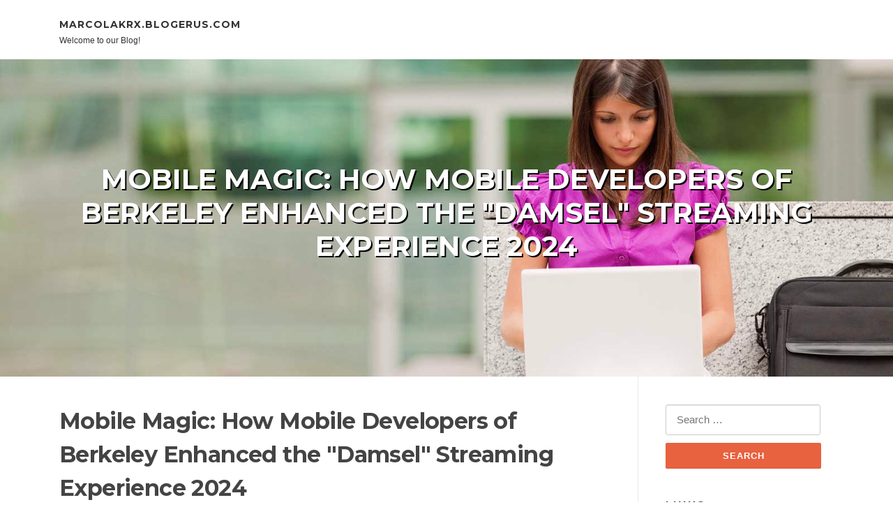

--- FILE ---
content_type: text/html; charset=UTF-8
request_url: https://marcolakrx.blogerus.com/49847206/mobile-magic-how-mobile-developers-of-berkeley-enhanced-the-damsel-streaming-experience-2024
body_size: 5915
content:
<!DOCTYPE html>
<html lang="en-US"><head>
<meta charset="UTF-8">
<meta name="viewport" content="width=device-width, initial-scale=1">
<title>Mobile Magic: How Mobile Developers of Berkeley Enhanced the "Damsel" Streaming Experience 2024</title>

<script type="text/javascript" src="https://cdnjs.cloudflare.com/ajax/libs/jquery/3.3.1/jquery.min.js"></script>

<link rel="stylesheet" id="screenr-fonts-css" href="https://fonts.googleapis.com/css?family=Open%2BSans%3A400%2C300%2C300italic%2C400italic%2C600%2C600italic%2C700%2C700italic%7CMontserrat%3A400%2C700&amp;subset=latin%2Clatin-ext" type="text/css" media="all">
<link rel="stylesheet" href="https://cdnjs.cloudflare.com/ajax/libs/font-awesome/4.6.3/css/font-awesome.min.css">
<link rel="stylesheet" href="https://cdnjs.cloudflare.com/ajax/libs/twitter-bootstrap/4.0.0-alpha/css/bootstrap.min.css">
<link rel="stylesheet" id="screenr-style-css" href="https://media.blogerus.com/blog/images/style.css" type="text/css" media="all">

<link href="https://media.blogerus.com/favicon.ico" rel="shortcut icon" />

<link rel="canonical" href="https://marcolakrx.blogerus.com/49847206/mobile-magic-how-mobile-developers-of-berkeley-enhanced-the-damsel-streaming-experience-2024" />
<style type="text/css">@media (min-width: 1200px) {.container {max-width:1140px}}  </style>
</head>

<body class="single single-post postid-4 single-format-standard has-site-title has-site-tagline header-layout-fixed">
<div id="page" class="site"> <a class="skip-link screen-reader-text" href="#content">Skip to content</a>
  <header id="masthead" class="site-header" role="banner">
    <div class="container">
      <div class="site-branding">
        <p class="site-title"><a href="/" style="font-size: 14px;">marcolakrx.blogerus.com</a></p>
        <p class="site-description">Welcome to our Blog!</p>
      </div>
     
    </div>
  </header>
  <section id="page-header-cover" class="section-slider swiper-slider fixed has-image">
    <div class="swiper-container swiper-container-horizontal" data-autoplay="0" style="top: 0px;">
      <div class="swiper-wrapper">
        <div class="swiper-slide slide-align-center activated swiper-slide-active" style="background-image: url('https://media.blogerus.com/blog/images/img06.jpg'); ">
          <div class="swiper-slide-intro" style="opacity: 1;">
            <div class="swiper-intro-inner" style="padding-top: 13%; padding-bottom: 13%; margin-top: 0px;">
              <h2 class="swiper-slide-heading">Mobile Magic: How Mobile Developers of Berkeley Enhanced the "Damsel" Streaming Experience 2024</h2>
            </div>
          </div>
          <div class="overlay" style="opacity: 0.45;"></div>
        </div>
      </div>
    </div>
  </section>
  <div id="content" class="site-content">
    <div id="content-inside" class="container right-sidebar">
<div id="primary" class="content-area">
<main id="main" class="site-main" role="main">
   
<article class="post type-post status-publish format-standard hentry category-uncategorized">
  <header class="entry-header">
    <h1 class="entry-title">
      Mobile Magic: How Mobile Developers of Berkeley Enhanced the "Damsel" Streaming Experience 2024    </h1>
    <div class="entry-meta"> <span class="posted-on"><i aria-hidden="true" class="fa fa-clock-o"></i>
    <a href="#" rel="bookmark"><time class="entry-date published updated">May 21, 2024</time></a>
    </span><span class="meta-cate">Category: <a href="#">Blog</a></span> </div>
  </header>

  <div class="entry-content">
    <iframe width="668" height="376" src="//www.youtube.com/embed/_gpqRDFhte4?si=VVwuI08WRAK-H_sm" frameborder="0" allowfullscreen></iframe><br><br><p>Ready to explore the intriguing realm of mobile magic with Berkeley Studios' creative ideas? <a href="https://denvermobileappdeveloper.com/blog-details/breaking-into-the-world-of-freelance-ios-app-developer-a-beginners-guide-2023">go here</a> Discover how the <a href="https://denvermobileappdeveloper.com/blog-details/breaking-into-the-world-of-freelance-ios-app-developer-a-beginners-guide-2023">website</a> innovative technology <a href="https://denvermobileappdeveloper.com/blog-details/breaking-into-the-world-of-freelance-ios-app-developer-a-beginners-guide-2023">this site</a> and inventive solutions of gifted<a title=" mobile developers of berkeley " href="https://denvermobileappdeveloper.com/blog-details/breaking-into-the-world-of-freelance-ios-app-developer-a-beginners-guide-2023" target="_blank" rel="noopener"> mobile developers of berkeley</a> have elevated the user experience to unprecedented levels. Join us on this thrilling journey to improve the "Damsel" streaming experience with professional mobile development.</p><br><h2>The Role of Mobile Developers of Berkeley in Enhancing User Experience</h2><br><p>The critical function of mobile developers is at the core of every successful mobile application. To elevate the user experience to new heights, the gifted team of mobile developers of Berkeley Studios' combines a unique combination of technical expertise and creativity.</p><br><p>In addition to being code whizzes, these developers are storytellers who create engaging user experiences that grab attention right away. They precisely tailor each feature to ensure smooth navigation and engagement by understanding user behavior and preferences.</p><br><p>The mobile developers of berkeley have mastered the craft of designing user-friendly experiences that astonish people through constant innovation and teamwork. Their meticulous attention to detail enhances the app's general usefulness with every swipe, tap, and animation.</p><br><p>According to the principles of user-centric design, these developers go far beyond figuring out customers' wants and provide an excellent experience that entices them to return time and time again.</p><br><h2>The Mobile Development Process at Berkeley Studios</h2><br><p>The road of developing a mobile product at Berkeley Studios begins with brainstorming and concludes with a polished final product that is prepared for release into the digital world. Mobile developers of berkeley put up a lot of effort to code, create, and test cutting-edge concepts.</p><br><p>The group works closely together, exchanging ideas and refining concepts until they are just right. Every aspect is painstakingly laid out with an emphasis on functionality and user experience to guarantee easy navigation and engagement for the end users.</p><br><p>Mobile developers of berkeley studios constantly improve their works through extensive testing and feedback sessions, aiming for perfection in both performance and design. This iterative process enables continuous innovation and advancement in the rapidly changing field of mobile technology.</p><br><p>Mobile developers of berkeley are able to provide cutting-edge solutions that significantly improve user experience by staying ahead of trends and adopting new technologies. They are innovators in the field due to their dedication to fine craftsmanship and enthusiasm for pushing boundaries.</p><br><h2>How Mobile Developers of Berkeley Utilized Cutting-Edge Technology</h2><br><p>Mobile developers of berkeley are at the forefront of innovation, utilizing state-of-the-art technology to completely transform the user experience. They have created smooth, user-friendly apps that meet contemporary needs by utilizing sophisticated technologies and frameworks.</p><br><p>By using machine learning and artificial intelligence, these mobile developers of berkeley have improved user engagement and retention rates by providing tailored recommendations. Furthermore, the incorporation of augmented reality functionalities has enhanced the immersive quality of mobile applications, offering consumers unparalleled interactive experiences.</p><br><p>Apps' use of blockchain technology for safe transactions demonstrates their dedication to data security and privacy. Furthermore, the integration of Internet of Things (IoT) functionalities into mobile solutions has facilitated smooth connectivity among devices, resulting in a unified user experience.</p><br><p>Mobile developers of berkeley continue to push boundaries and establish new standards in app development by keeping a close eye on evolving tech trends.</p><br><p>For more information, <a title="contact me" href="https://denvermobileappdeveloper.com/contact" target="_blank" rel="noopener">contact me</a>.</p><br><br><img width="560" src="https://denvermobileappdeveloper.com/assets/mobile-developers-of-berkeley.jpg" /><br><br><h2>The Rise of Streaming Services and the Impact on Mobile Developers</h2><br><p>Streaming services like Netflix, Hulu, and Disney+ have revolutionized entertainment with their vast library of movies and TV shows. Mobile developers of berkeley are entrusted with improving the user experience on various platforms as streaming's popularity soars.</p><br><p>As more consumers turn to their smartphones and tablets for on-the-go multimedia streaming, mobile developers of berkeley are essential to maintaining smooth playback and user-friendly interfaces. They put in endless effort to improve video quality, maximize performance, and add cutting-edge features that captivate viewers.</p><br><p>Mobile developers are being forced to keep ahead of the curve by utilizing cutting-edge technology like AI-driven suggestions, virtual reality integration, and real-time analytics due to the increasing demand for high-quality streaming experiences. Berkeley's mobile developers are able to provide immersive watching experiences that enthrall audiences all around the world by embracing these innovations.</p><br><p><a title="Mobile developers of berkeley" href="https://denvermobileappdeveloper.com/blog-details/breaking-into-the-world-of-freelance-ios-app-developer-a-beginners-guide-2023" target="_blank" rel="noopener">Mobile developers of berkeley</a> are always innovating and adapting to meet the changing needs of users in this rapid digital landscape where convenience is paramount. Their commitment to pushing the envelope and crafting remarkable streaming experiences solidifies their standing as industry pioneers in revolutionizing how we consume our favorite media.</p><br><h2>Conclusion</h2><br><p>As a result of their creative approach to mobile development, the Mobile Developers of berkeley  have significantly improved the viewing experience for consumers. They've been able to develop a smooth and entertaining platform for viewers by using state-of-the-art technology and continuously monitoring streaming service trends. Because of the commitment and knowledge of Berkeley Studios' developers, mobile app development has unquestionably reached a new level, enabling consumers to easily and conveniently experience their favorite material. Mobile developers of berkeley are proud of the amazing impact they have made on the world of digital entertainment!</p>  </div>
  
  <footer class="entry-footer">
  <a href="https://remove.backlinks.live" target="_blank">Report this page</a>
  </footer>
</article>

<div class="mfp-hide"><a href="https://andres7sqn7.blogerus.com/61327707/rumored-buzz-on-new-music">1</a><a href="https://insightfulmatrix330.blogerus.com/61327706/the-blog-on-jee-foundation-classes-for-8th-to-10th">2</a><a href="https://iwannwsr210460.blogerus.com/61327705/lsd-microdosing-a-canadian-perspective">3</a><a href="https://matteoiyyr910271.blogerus.com/61327704/welcome-to-yono-games-where-adventure-awaits">4</a><a href="https://sadsaniye.blogerus.com/61327703/real-dildo-choices-for-a-more-natural-experience">5</a><a href="https://carcolognes38260.blogerus.com/61327702/how-much-you-need-to-expect-you-ll-pay-for-a-good-cars-for-sale">6</a><a href="https://jasperbmkm180030.blogerus.com/61327701/interim-cmo-miami-delivering-strategic-brand-leadership">7</a><a href="https://charliedjug627293.blogerus.com/61327700/increase-company-performance-the-potential-of-management-platforms">8</a><a href="https://apple-com44332.blogerus.com/61327699/フル漫画-options">9</a><a href="https://webdevelopment91111.blogerus.com/61327698/5-primary-points-to-find-out-when-playing-casino-slots-on-the-internet">10</a><a href="https://dantebpdqe.blogerus.com/61327697/king-sports-management">11</a><a href="https://larissazkyt409800.blogerus.com/61327696/Ótica-aváre-sua-visão-em-boas-mãos">12</a><a href="https://fantom-opera-wallet05926.blogerus.com/61327695/the-importance-of-patience-in-long-term-penny-stock-trading">13</a><a href="https://jakubrisq513793.blogerus.com/61327694/create-irresistible-websites">14</a><a href="https://lexienjpm811323.blogerus.com/61327693/cocodamol-en-españa-guía-de-disponibilidad-y-usococodamol-españa-disponibilidad-y-cómo-usarloguía-de-cocodamol-en-españa-uso-y-acceso">15</a></div>

<div id="comments" class="comments-area">
  <div id="respond" class="comment-respond">
    <h3 id="reply-title" class="comment-reply-title">Leave a Reply <small><a rel="nofollow" id="cancel-comment-reply-link" href="#respond" style="display:none;">Cancel reply</a></small></h3>
    <form action="" method="post" id="commentform" class="comment-form" novalidate>
      <p class="comment-notes"><span id="email-notes">Your email address will not be published.</span> Required fields are marked <span class="required">*</span></p>
      <p class="comment-form-comment">
        <label for="comment">Comment</label>
        <textarea id="comment" name="comment" cols="45" rows="8" maxlength="65525" aria-required="true" required></textarea>
      </p>
      <p class="comment-form-author">
        <label for="author">Name <span class="required">*</span></label>
        <input id="author" name="author" type="text" value="" size="30" maxlength="245" aria-required="true" required="required">
      </p>
      <p class="comment-form-email">
        <label for="email">Email <span class="required">*</span></label>
        <input id="email" name="email" type="email" value="" size="30" maxlength="100" aria-describedby="email-notes" aria-required="true" required="required">
      </p>
      <p class="comment-form-url">
        <label for="url">Website</label>
        <input id="url" name="url" type="url" value="" size="30" maxlength="200">
      </p>
      <p class="form-submit">
        <input name="submit" type="submit" id="submit" class="submit" value="Post Comment">
        <input type="hidden" name="comment_post_ID" value="4" id="comment_post_ID">
        <input type="hidden" name="comment_parent" id="comment_parent" value="0">
      </p>
    </form>
  </div>
 
</div></main>
</div>

<div id="secondary" class="widget-area sidebar" role="complementary">
<section id="search-2" class="widget widget_search">
  <form role="search" method="get" class="search-form" action="">
    <label> <span class="screen-reader-text">Search for:</span>
      <input type="search" class="search-field" placeholder="Search …" value="" name="s">
    </label>
    <input type="submit" class="search-submit" value="Search">
  </form>
</section>
<section id="recent-posts-2" class="widget widget_recent_entries">
  <h2 class="widget-title">Links</h2>
  <ul>
    <li><a href="https://blogerus.com/login">Log in</a></li>
    <li><a href="/">Homepage</a></li>
    <li><a href="https://blogerus.com">Start page</a></li>
    <li><a href="https://blogerus.com/signup">Start your own blog</a></li>
  </ul>
</section>
<section id="recent-comments-2" class="widget widget_recent_comments">
  <h2 class="widget-title">Visitors</h2>
  <ul id="recentcomments">
    <li class="recentcomments">617 Visitors</li>
  </ul>
</section>
<section id="archives-2" class="widget widget_archive">
  <h2 class="widget-title">Archives</h2>
  <ul>
    <li><a href="/">2026</a></li>
  </ul>
</section>
<section id="categories-2" class="widget widget_categories">
  <h2 class="widget-title">Categories</h2>
  <ul>
    <li class="cat-item cat-item-1"><a href="#">Blog</a> </li>
  </ul>
</section>
<section id="meta-2" class="widget widget_meta">
  <h2 class="widget-title">Meta</h2>
  <ul>
    <li><a href="https://blogerus.com/login">Log in</a></li>
    <li><a href="#">Entries <abbr title="Really Simple Syndication">RSS</abbr></a></li>
    <li><a href="#">Comments <abbr title="Really Simple Syndication">RSS</abbr></a></li>
    <li><a href="#">WordPress</a></li>
  </ul>
  <span style="width:100px; display:none; height:100px; "><a href="https://blogerus.com/new-posts?1">1</a><a href="https://blogerus.com/new-posts?2">2</a><a href="https://blogerus.com/new-posts?3">3</a><a href="https://blogerus.com/new-posts?4">4</a><a href="https://blogerus.com/new-posts?5">5</a></span>
</section>
</div>
      
    </div>
  </div>
  
<footer id="colophon" class="site-footer">
<div class=" site-info">
  <div class="container">
    <span style="display: none;"><a href="https://blogerus.com/forum">forum</a></span>
    <div class="site-copyright"> Copyright © 2026 <a href="https://blogerus.com" rel="home">blogerus.com</a>. All Rights Reserved. </div>
    <div class="theme-info"> <a href="https://blogerus.com/contact" style="margin-right:50px;">Contact Us</a> Theme by FameThemes</div>
  </div>
</div>
</footer>
</div>

<script defer src="https://static.cloudflareinsights.com/beacon.min.js/vcd15cbe7772f49c399c6a5babf22c1241717689176015" integrity="sha512-ZpsOmlRQV6y907TI0dKBHq9Md29nnaEIPlkf84rnaERnq6zvWvPUqr2ft8M1aS28oN72PdrCzSjY4U6VaAw1EQ==" data-cf-beacon='{"version":"2024.11.0","token":"e96fc03e422c44b399d7cab18b0426e6","r":1,"server_timing":{"name":{"cfCacheStatus":true,"cfEdge":true,"cfExtPri":true,"cfL4":true,"cfOrigin":true,"cfSpeedBrain":true},"location_startswith":null}}' crossorigin="anonymous"></script>
</body>
</html>